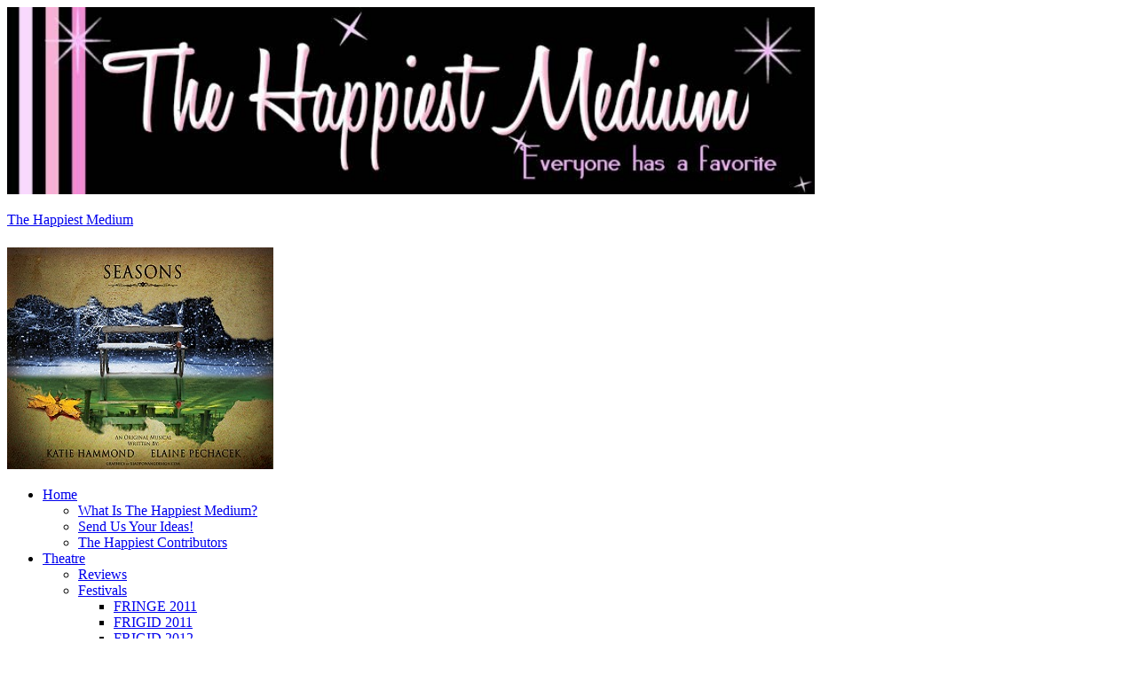

--- FILE ---
content_type: text/html; charset=UTF-8
request_url: http://neomovement.org/2009/04/try-some-now-the-crown-point-spring-sampler/
body_size: 10722
content:
<!DOCTYPE html PUBLIC "-//W3C//DTD XHTML 1.0 Strict//EN" "http://www.w3.org/TR/xhtml1/DTD/xhtml1-strict.dtd">
<html xmlns="http://www.w3.org/1999/xhtml" dir="ltr" lang="en-US">
<head profile="http://gmpg.org/xfn/11">
<meta http-equiv="Content-Type" content="text/html; charset=UTF-8" />
<title>Try Some Now &#8211; The Crown Point Spring Sampler</title>
<meta name="robots" content="noodp, noydir" />
<meta name="description" content="In the Fall you&#8217;ll be able to feast on all the goodness that is the Crown Point Festival: a three week multi-media arts event that incorporates Film, Theatre and Music happenings all over the Lower East Side.  But for now," />
<meta name="keywords" content="Crown Point Festival, film festival, lower east side, Music Festival, Theatre, Theatre Festival" />
<link rel="stylesheet" href="http://gdmig-neomovement.org/wordpressc/wp-content/themes/thesis184/custom/layout.css" type="text/css" media="screen, projection" />
<!--[if lte IE 8]><link rel="stylesheet" href="http://gdmig-neomovement.org/wordpressc/wp-content/themes/thesis184/lib/css/ie.css" type="text/css" media="screen, projection" /><![endif]-->
<link rel="stylesheet" href="http://gdmig-neomovement.org/wordpressc/wp-content/themes/thesis184/custom/custom.css" type="text/css" media="screen, projection" />
<link rel="canonical" href="http://gdmig-neomovement.org/2009/04/try-some-now-the-crown-point-spring-sampler/" />
<link rel="alternate" type="application/rss+xml" title="The Happiest Medium RSS Feed" href="http://gdmig-neomovement.org/feed/" />
<link rel="pingback" href="http://gdmig-neomovement.org/wordpressc/xmlrpc.php" />
<link rel="EditURI" type="application/rsd+xml" title="RSD" href="http://gdmig-neomovement.org/wordpressc/xmlrpc.php?rsd" />

<!-- META Tags added by Add-Meta-Tags WordPress plugin. Get it at: http://www.g-loaded.eu/ -->
<meta name="description" content="In the Fall you'll be able to feast on all the goodness that is the Crown Point Festival: a three week multi-media arts event that incorporates Film, Theatre and Music happenings all over the Lower East Side." />
<meta name="keywords" content="theatre buzz, karen tortora, crown point festival, film festival, lower east side music festival, theatre, theatre festival, new york city, nyc, manhattan, brooklyn, queens, staten island, bronx, broadway, off broadway, musical, theater, plays, blog, new york city blog, nyc blog, manhattan blog, brooklyn blog, queens blog, staten island blog, bronx blog, new york city theater, nyc theater, manhattan theater, brooklyn theater, queens theater, staten island theater, bronx theater, new york city plays, nyc plays, manhattan plays, brooklyn plays, queens plays, staten island plays, bronx plays, new york city musicals, nyc musicals, manhattan musicals, brooklyn musicals, queens musicals, staten island musicals, bronx musicals, new york city shows, nyc shows, manhattan shows, brooklyn shows, queens shows, staten island shows, bronx shows, new york city stage, nyc stage, manhattan stage, brooklyn stage, queens stage, staten island stage, bronx stage,  dance, opera, ballet, new york city dance, nyc dance, manhattan dance, brooklyn dance, queens dance, staten island dance, bronx dance, new york city opera, nyc opera, manhattan opera, brooklyn opera, queens opera, staten island opera, bronx opera" />
<meta name="blogcatalog" content="9BC9533494" />
<meta name="google-site-verification" content="J2n_mGTvPAx_VXOW6Ep_6gERNaLvIqLeYFHX96hdGdo" />
<meta name="google-site-verification" content="eqSzHXdTSGOqNoigtJ1TgrJFzF7dei7fhFFogf_ecjg" />

				
	<script type="text/javascript">//<![CDATA[
	// Google Analytics for WordPress by Yoast v4.2.3 | http://yoast.com/wordpress/google-analytics/
	var _gaq = _gaq || [];
	_gaq.push(['_setAccount','UA-6520404-2']);
	_gaq.push(['_trackPageview']);
	(function() {
		var ga = document.createElement('script'); ga.type = 'text/javascript'; ga.async = true;
		ga.src = ('https:' == document.location.protocol ? 'https://ssl' : 'http://www') + '.google-analytics.com/ga.js';
		var s = document.getElementsByTagName('script')[0]; s.parentNode.insertBefore(ga, s);
	})();
	//]]></script>
<link rel="alternate" type="application/rss+xml" title="The Happiest Medium &raquo; Try Some Now &#8211; The Crown Point Spring Sampler Comments Feed" href="http://gdmig-neomovement.org/2009/04/try-some-now-the-crown-point-spring-sampler/feed/" />
<link rel='stylesheet' id='jquery-smoothness-css'  href='http://gdmig-neomovement.org/wordpressc/wp-content/plugins/ninja-forms/css/smoothness/jquery-smoothness.css?ver=3.3.1' type='text/css' media='all' />
<link rel='stylesheet' id='ninja_forms_display_css-css'  href='http://gdmig-neomovement.org/wordpressc/wp-content/plugins/ninja-forms/css/ninja_forms_display.css?ver=3.3.1' type='text/css' media='all' />
<link rel='stylesheet' id='ninja-forms-tipTip-css'  href='http://gdmig-neomovement.org/wordpressc/wp-content/plugins/ninja-forms/css/tooltips/white.css?ver=3.3.1' type='text/css' media='all' />
<link rel='stylesheet' id='contact-form-7-css'  href='http://gdmig-neomovement.org/wordpressc/wp-content/plugins/contact-form-7/includes/css/styles.css?ver=3.2' type='text/css' media='all' />
<link rel='stylesheet' id='A2A_SHARE_SAVE-css'  href='http://gdmig-neomovement.org/wordpressc/wp-content/plugins/add-to-any/addtoany.min.css?ver=1.4' type='text/css' media='all' />
<link rel='stylesheet' id='myWPBDMStyleSheets-css'  href='http://gdmig-neomovement.org/wordpressc/wp-content/plugins/business-directory-plugin/css/wpbusdirman.css?ver=3.3.1' type='text/css' media='all' />
<link rel='stylesheet' id='insert_aside_stylesheet-css'  href='http://gdmig-neomovement.org/wordpressc/wp-content/plugins/insert-aside/insert-aside.css?ver=3.3.1' type='text/css' media='all' />
<link rel='stylesheet' id='avhec-widget-css'  href='http://gdmig-neomovement.org/wordpressc/wp-content/plugins/extended-categories-widget/3.3/css/avh-ec.widget.css?ver=3.6.2' type='text/css' media='all' />
<script type='text/javascript' src='http://gdmig-neomovement.org/wordpressc/wp-includes/js/jquery/jquery.js?ver=1.7.1'></script>
<script type='text/javascript' src='http://gdmig-neomovement.org/wordpressc/wp-includes/js/jquery/ui/jquery.ui.widget.min.js?ver=1.8.16'></script>
<script type='text/javascript' src='http://gdmig-neomovement.org/wordpressc/wp-includes/js/jquery/ui/jquery.ui.core.min.js?ver=1.8.16'></script>
<script type='text/javascript' src='http://gdmig-neomovement.org/wordpressc/wp-includes/js/jquery/ui/jquery.ui.mouse.min.js?ver=1.8.16'></script>
<script type='text/javascript' src='http://gdmig-neomovement.org/wordpressc/wp-includes/js/jquery/ui/jquery.ui.resizable.min.js?ver=1.8.16'></script>
<script type='text/javascript' src='http://gdmig-neomovement.org/wordpressc/wp-includes/js/jquery/ui/jquery.ui.draggable.min.js?ver=1.8.16'></script>
<script type='text/javascript' src='http://gdmig-neomovement.org/wordpressc/wp-includes/js/jquery/ui/jquery.ui.button.min.js?ver=1.8.16'></script>
<script type='text/javascript' src='http://gdmig-neomovement.org/wordpressc/wp-includes/js/jquery/ui/jquery.ui.position.min.js?ver=1.8.16'></script>
<script type='text/javascript' src='http://gdmig-neomovement.org/wordpressc/wp-includes/js/jquery/ui/jquery.ui.dialog.min.js?ver=1.8.16'></script>
<script type='text/javascript' src='http://gdmig-neomovement.org/wordpressc/wp-content/plugins/contact-form-7/includes/js/jquery.form.js?ver=3.09'></script>
<script type='text/javascript' src='http://gdmig-neomovement.org/wordpressc/wp-content/plugins/ninja-forms/js/min/jquery.maskedinput.min.js?ver=3.3.1'></script>
<script type='text/javascript' src='http://gdmig-neomovement.org/wordpressc/wp-content/plugins/ninja-forms/js/min/autoNumeric.min.js?ver=3.3.1'></script>
<script type='text/javascript' src='http://gdmig-neomovement.org/wordpressc/wp-content/plugins/ninja-forms/js/min/jquery.tipTip.min.js?ver=3.3.1'></script>
<script type='text/javascript' src='http://gdmig-neomovement.org/wordpressc/wp-includes/js/jquery/ui/jquery.ui.datepicker.min.js?ver=1.8.16'></script>
<script type='text/javascript'>
/* <![CDATA[ */
var ajax = {"ajaxurl":"http:\/\/gdmig-neomovement.org\/wordpressc\/wp-admin\/admin-ajax.php","ninja_forms_required":"Please ensure that all required fields are filled out properly.","ninja_forms_general_error":"There were errors with your submission. Please correct these errors before continuing.","ninja_forms_spam_error":"Please answer the anti-spam question correctly.","ninja_forms_file_type_error":"Please ensure all files are of a valid type.","ninja_forms_file_size_error":"One or more files are larger than the allowed filesize.","ninja_forms_exists_error":"A form is already saved with that email address. Please login to make changes to that form","ninja_forms_saved_error":"A saved copy of this form has not been found.","ninja_forms_login_error":"Invalid Email\/Password Combination. Please try again","ninja_forms_password_match_error":"Your passwords do not match","ninja_forms_password_blank_error":"Password fields can't be blank.","ninja_forms_uploaded_file":"Password fields can't be blank.","ninja_forms_email_not_found":"Email address not found.","ninja_forms_password_reset":"Your password has been emailed.","ninja_forms_wait":"Please Wait..."};
/* ]]> */
</script>
<script type='text/javascript' src='http://gdmig-neomovement.org/wordpressc/wp-content/plugins/ninja-forms/js/min/ninja_forms_display.min.js?ver=3.3.1'></script>

<script type="text/javascript"><!--
var a2a_config=a2a_config||{},wpa2a={done:false,html_done:false,script_ready:false,script_load:function(){var a=document.createElement('script'),s=document.getElementsByTagName('script')[0];a.type='text/javascript';a.async=true;a.src='http://static.addtoany.com/menu/page.js';s.parentNode.insertBefore(a,s);wpa2a.script_load=function(){};},script_onready:function(){if(a2a.type=='page'){wpa2a.script_ready=true;if(wpa2a.html_done)wpa2a.init();}},init:function(){for(var i=0,el,target,targets=wpa2a.targets,length=targets.length;i<length;i++){el=document.getElementById('wpa2a_'+(i+1));target=targets[i];a2a_config.linkname=target.title;a2a_config.linkurl=target.url;if(el)a2a.init('page',{target:el});wpa2a.done=true;}}};a2a_config.tracking_callback=['ready',wpa2a.script_onready];
a2a_color_main="edd7ec";a2a_color_border="ce5fd3";a2a_color_link_text="333333";a2a_color_link_text_hover="333333";
//--></script>
<meta name="framework" content="Alkivia Framework 0.8" />
<link type="text/css" rel="stylesheet" href="http://gdmig-neomovement.org/wordpressc/wp-content/plugins/category-specific-rss-feed-menu/wp_cat_rss_style.css" />
<script type='text/javascript'>AC_FL_RunContent = 0;</script><script type='text/javascript' src="http://gdmig-neomovement.org/wordpressc/wp-content/plugins/dynamic-headers/AC_RunActiveContent.js"></script><script type='text/javascript' src='https://platform.verishow.com/client?get=chat&aac=1361504483219&call_button=true&img_url=https://platform.verishow.com/resources/embed_images/tab-right-blue-live-expert.png&img_alt=Live Support | Live Expert&alignment=right&isDynamic=false'></script><!--[if IE]>
<style type="text/css">
.addtoany_list a img{filter:alpha(opacity=70)}
.addtoany_list a:hover img,.addtoany_list a.addtoany_share_save img{filter:alpha(opacity=100)}
</style>
<![endif]-->
</head>
<body class="custom">
<div id="container">
<div id="page">
	<div id="header">































<img id="banner" src="http://thehappiestmedium.com/wordpress/wp-content/themes/sliding-door/img/header.jpg" width="72%" /> 







<p id="logo"><a href="http://gdmig-neomovement.org">The Happiest Medium</a></p>































 <h1 id="tagline"></h1>























<div id="mmbox"><a href="http://www.facebook.com/pages/Alter-EGO-Vaudeville-Surreal/151036401630085"><img src="http://neomovement.org/wordpressc/wp-content/themes/thesis184/custom/ads/oldads/SEASONS.jpg" alt="The Happiest Ads" width="300" height="250"></A></div>	</div>
<div class="menu-main-menu-container"><ul id="menu-main-menu" class="menu"><li id="menu-item-16180" class="menu-item menu-item-type-custom menu-item-object-custom menu-item-16180"><a href="http://thehappiestmedium.com/" onclick="javascript:_gaq.push(['_trackEvent','outbound-menu','http://thehappiestmedium.com']);">Home</a>
<ul class="sub-menu">
	<li id="menu-item-16182" class="menu-item menu-item-type-post_type menu-item-object-page menu-item-16182"><a href="http://gdmig-neomovement.org/about/" onclick="javascript:_gaq.push(['_trackEvent','outbound-menu','http://gdmig-neomovement.org']);">What Is The Happiest Medium?</a></li>
	<li id="menu-item-16181" class="menu-item menu-item-type-post_type menu-item-object-page menu-item-16181"><a href="http://gdmig-neomovement.org/send-us-your-ideas/" onclick="javascript:_gaq.push(['_trackEvent','outbound-menu','http://gdmig-neomovement.org']);">Send Us Your Ideas!</a></li>
	<li id="menu-item-16183" class="menu-item menu-item-type-post_type menu-item-object-page menu-item-16183"><a href="http://gdmig-neomovement.org/contributors/" onclick="javascript:_gaq.push(['_trackEvent','outbound-menu','http://gdmig-neomovement.org']);">The Happiest Contributors</a></li>
</ul>
</li>
<li id="menu-item-16187" class="menu-item menu-item-type-taxonomy menu-item-object-category current-post-ancestor current-menu-parent current-post-parent menu-item-16187"><a href="http://gdmig-neomovement.org/category/theatre/" onclick="javascript:_gaq.push(['_trackEvent','outbound-menu','http://gdmig-neomovement.org']);">Theatre</a>
<ul class="sub-menu">
	<li id="menu-item-16189" class="menu-item menu-item-type-taxonomy menu-item-object-category menu-item-16189"><a href="http://gdmig-neomovement.org/category/theatre/review-theatre/" onclick="javascript:_gaq.push(['_trackEvent','outbound-menu','http://gdmig-neomovement.org']);">Reviews</a></li>
	<li id="menu-item-16190" class="menu-item menu-item-type-taxonomy menu-item-object-category current-post-ancestor current-menu-parent current-post-parent menu-item-16190"><a href="http://gdmig-neomovement.org/category/theatre/festival-theatre/" onclick="javascript:_gaq.push(['_trackEvent','outbound-menu','http://gdmig-neomovement.org']);">Festivals</a>
	<ul class="sub-menu">
		<li id="menu-item-16218" class="menu-item menu-item-type-taxonomy menu-item-object-category menu-item-16218"><a href="http://gdmig-neomovement.org/category/theatre/theatre-fringe-2011/" onclick="javascript:_gaq.push(['_trackEvent','outbound-menu','http://gdmig-neomovement.org']);">FRINGE 2011</a></li>
		<li id="menu-item-16216" class="menu-item menu-item-type-taxonomy menu-item-object-category menu-item-16216"><a href="http://gdmig-neomovement.org/category/theatre/theatre-frigid-2011/" onclick="javascript:_gaq.push(['_trackEvent','outbound-menu','http://gdmig-neomovement.org']);">FRIGID 2011</a></li>
		<li id="menu-item-16217" class="menu-item menu-item-type-taxonomy menu-item-object-category menu-item-16217"><a href="http://gdmig-neomovement.org/category/theatre/frigid-2012/" onclick="javascript:_gaq.push(['_trackEvent','outbound-menu','http://gdmig-neomovement.org']);">FRIGID 2012</a></li>
	</ul>
</li>
	<li id="menu-item-16215" class="menu-item menu-item-type-taxonomy menu-item-object-category menu-item-16215"><a href="http://gdmig-neomovement.org/category/theatre/karens-interviews/" onclick="javascript:_gaq.push(['_trackEvent','outbound-menu','http://gdmig-neomovement.org']);">Karen&#8217;s Interviews</a></li>
	<li id="menu-item-16191" class="menu-item menu-item-type-taxonomy menu-item-object-category menu-item-16191"><a href="http://gdmig-neomovement.org/category/theatre/interview-theatre/" onclick="javascript:_gaq.push(['_trackEvent','outbound-menu','http://gdmig-neomovement.org']);">Interviews</a></li>
	<li id="menu-item-16188" class="menu-item menu-item-type-taxonomy menu-item-object-category menu-item-16188"><a href="http://gdmig-neomovement.org/category/theatre/theatre-off-off-broadway/" onclick="javascript:_gaq.push(['_trackEvent','outbound-menu','http://gdmig-neomovement.org']);">Off-Off-Broadway</a></li>
	<li id="menu-item-16194" class="menu-item menu-item-type-taxonomy menu-item-object-category menu-item-16194"><a href="http://gdmig-neomovement.org/category/theatre/off-broadway-theatre/" onclick="javascript:_gaq.push(['_trackEvent','outbound-menu','http://gdmig-neomovement.org']);">Off-Broadway</a></li>
	<li id="menu-item-16193" class="menu-item menu-item-type-taxonomy menu-item-object-category menu-item-16193"><a href="http://gdmig-neomovement.org/category/theatre/broadway-theatre/" onclick="javascript:_gaq.push(['_trackEvent','outbound-menu','http://gdmig-neomovement.org']);">Broadway</a></li>
</ul>
</li>
<li id="menu-item-16184" class="menu-item menu-item-type-taxonomy menu-item-object-category current-post-ancestor menu-item-16184"><a href="http://gdmig-neomovement.org/category/live-entertainment/" onclick="javascript:_gaq.push(['_trackEvent','outbound-menu','http://gdmig-neomovement.org']);">Live Entertainment</a>
<ul class="sub-menu">
	<li id="menu-item-16186" class="menu-item menu-item-type-taxonomy menu-item-object-category menu-item-16186"><a href="http://gdmig-neomovement.org/category/live-entertainment/theatre-burlesque/" onclick="javascript:_gaq.push(['_trackEvent','outbound-menu','http://gdmig-neomovement.org']);">Burlesque</a></li>
	<li id="menu-item-16212" class="menu-item menu-item-type-taxonomy menu-item-object-category menu-item-16212"><a href="http://gdmig-neomovement.org/category/live-entertainment/cabaret/" onclick="javascript:_gaq.push(['_trackEvent','outbound-menu','http://gdmig-neomovement.org']);">Cabaret</a></li>
	<li id="menu-item-16208" class="menu-item menu-item-type-taxonomy menu-item-object-category menu-item-16208"><a href="http://gdmig-neomovement.org/category/live-entertainment/theatre-dance/" onclick="javascript:_gaq.push(['_trackEvent','outbound-menu','http://gdmig-neomovement.org']);">Dance</a></li>
	<li id="menu-item-16209" class="menu-item menu-item-type-taxonomy menu-item-object-category menu-item-16209"><a href="http://gdmig-neomovement.org/category/live-entertainment/theatre-improv/" onclick="javascript:_gaq.push(['_trackEvent','outbound-menu','http://gdmig-neomovement.org']);">Improv</a></li>
	<li id="menu-item-16185" class="menu-item menu-item-type-taxonomy menu-item-object-category current-post-ancestor current-menu-parent current-post-parent menu-item-16185"><a href="http://gdmig-neomovement.org/category/live-entertainment/music/" onclick="javascript:_gaq.push(['_trackEvent','outbound-menu','http://gdmig-neomovement.org']);">Music</a></li>
	<li id="menu-item-16214" class="menu-item menu-item-type-taxonomy menu-item-object-category menu-item-16214"><a href="http://gdmig-neomovement.org/category/live-entertainment/variety-show/" onclick="javascript:_gaq.push(['_trackEvent','outbound-menu','http://gdmig-neomovement.org']);">Variety Shows</a></li>
</ul>
</li>
<li id="menu-item-16203" class="menu-item menu-item-type-taxonomy menu-item-object-category current-post-ancestor menu-item-16203"><a href="http://gdmig-neomovement.org/category/indepent-artists/" onclick="javascript:_gaq.push(['_trackEvent','outbound-menu','http://gdmig-neomovement.org']);">Independent Artists</a>
<ul class="sub-menu">
	<li id="menu-item-16204" class="menu-item menu-item-type-taxonomy menu-item-object-category menu-item-16204"><a href="http://gdmig-neomovement.org/category/indepent-artists/art/" onclick="javascript:_gaq.push(['_trackEvent','outbound-menu','http://gdmig-neomovement.org']);">Art</a></li>
	<li id="menu-item-16205" class="menu-item menu-item-type-taxonomy menu-item-object-category menu-item-16205"><a href="http://gdmig-neomovement.org/category/indepent-artists/books/" onclick="javascript:_gaq.push(['_trackEvent','outbound-menu','http://gdmig-neomovement.org']);">Books</a></li>
	<li id="menu-item-16206" class="menu-item menu-item-type-taxonomy menu-item-object-category current-post-ancestor current-menu-parent current-post-parent menu-item-16206"><a href="http://gdmig-neomovement.org/category/indepent-artists/film/" onclick="javascript:_gaq.push(['_trackEvent','outbound-menu','http://gdmig-neomovement.org']);">Film</a></li>
	<li id="menu-item-16207" class="menu-item menu-item-type-taxonomy menu-item-object-category menu-item-16207"><a href="http://gdmig-neomovement.org/category/indepent-artists/photography/" onclick="javascript:_gaq.push(['_trackEvent','outbound-menu','http://gdmig-neomovement.org']);">Photography</a></li>
</ul>
</li>
<li id="menu-item-16243" class="menu-item menu-item-type-post_type menu-item-object-page menu-item-16243"><a href="http://gdmig-neomovement.org/advertise-on-the-happiest-medium/" onclick="javascript:_gaq.push(['_trackEvent','outbound-menu','http://gdmig-neomovement.org']);">Advertising</a></li>
</ul></div>
	<div id="content_box">
		<div id="column_wrap">
		<div id="content" class="hfeed">

<div id="feature_box">
</div>
			<div class="post-3611 post type-post status-publish format-standard hentry category-deals-theatre category-festival-theatre category-film category-music category-theatre tag-crown-point-festival tag-film-festival tag-lower-east-side tag-music-festival tag-theatre tag-theatre-festival post_box top" id="post-3611">
				<div class="headline_area">
					<h1 class="entry-title">Try Some Now &#8211; The Crown Point Spring Sampler</h1>
					<p class="headline_meta">by <span class="author vcard"><a href="http://gdmig-neomovement.org/author/admin/" class="url fn">Karen Tortora-Lee</a></span> on <abbr class="published" title="2009-04-06">April 6, 2009</abbr> &middot; <span><a href="http://gdmig-neomovement.org/2009/04/try-some-now-the-crown-point-spring-sampler/#comments" rel="nofollow">0 comments</a></span></p>
					<p class="headline_meta">in <span><a href="http://gdmig-neomovement.org/category/theatre/deals-theatre/" title="View all posts in Deals" rel="category tag">Deals</a>, <a href="http://gdmig-neomovement.org/category/theatre/festival-theatre/" title="View all posts in Festivals" rel="category tag">Festivals</a>, <a href="http://gdmig-neomovement.org/category/indepent-artists/film/" title="View all posts in Film" rel="category tag">Film</a>, <a href="http://gdmig-neomovement.org/category/live-entertainment/music/" title="View all posts in Music" rel="category tag">Music</a>, <a href="http://gdmig-neomovement.org/category/theatre/" title="View all posts in Theatre" rel="category tag">Theatre</a></span></p>
				</div>
				<div class="format_text entry-content">
<img style='float: left; margin-right: 10px; border: none;' src='http://www.gravatar.com/avatar.php?gravatar_id=c2406485cee0f095fa737d77f5159ef2&amp;default=http://use.perl.org/images/pix.gif' alt='No Gravatar' width=60 height=60/><p><a href="http://www.crownpointfestival.org/index.html" onclick="javascript:_gaq.push(['_trackEvent','outbound-article','http://www.crownpointfestival.org']);"><img class="aligncenter size-full wp-image-3613" src="http://neighborbeeblog.com/wp-content/uploads/2009/04/crown-point-festival1.gif" alt="crown-point-festival1" width="276" height="320" /></a></p>
<p>In the Fall you&#8217;ll be able to feast on all the goodness that is the <a href="http://crownpointfestival.org/index.html" onclick="javascript:_gaq.push(['_trackEvent','outbound-article','http://crownpointfestival.org']);">Crown Point Festival</a>: a three week multi-media arts event that incorporates Film, Theatre and Music happenings all over the Lower East Side.  But for now, just like when you do a tasting for your wedding, The CPF is having a Spring Sampler that will feature a little bit of this, a little bit of that &#8230; just enough to whet your appetite and get you excited for the big event in the Fall.</p>
<p>I hope to do a more in-depth interview in the upcoming months with Festival director Jesse Soursourian to get a real feel for what the Fall Crown Point Festival has in store, but for now I&#8217;ll be making my way to the Lower East Side on Tuesday, April 7th to get a taste of some of our city&#8217;s young, emerging talent.</p>
<p>Think that <strong><em>YOU&#8217;VE</em></strong> got what it takes to be in the festival and want to submit?  Then check out the <a href="http://www.crownpointfestival.org/Page-41.html" onclick="javascript:_gaq.push(['_trackEvent','outbound-article','http://www.crownpointfestival.org']);">FAQs</a> and the <a href="http://www.crownpointfestival.org/index.php?module=StaticContent&amp;func=display&amp;scid=51" onclick="javascript:_gaq.push(['_trackEvent','outbound-article','http://www.crownpointfestival.org']);">Applications</a> page for more information on that as well, and maybe the next great thing we&#8217;re checking out this Fall is YOU!</p>
<p>RSVP to get on the list for $20.00 tickets with<a href="mailto:jesse@crownpointfestival.org"> jesse@crownpointfestival.org</a>.  Entry at the door without RSVP is $25.00.  Must be 21 or older to enter.</p>
<div class="addtoany_share_save_container"><div class="a2a_kit a2a_target addtoany_list" id="wpa2a_1"><a class="a2a_dd addtoany_share_save" href="http://www.addtoany.com/share_save" onclick="javascript:_gaq.push(['_trackEvent','outbound-article','http://www.addtoany.com']);"><img src="http://gdmig-neomovement.org/wordpressc/wp-content/plugins/add-to-any/share_save_171_16.png" width="171" height="16" alt="Share"/></a></div>
<script type="text/javascript"><!--
wpa2a.script_load();
//--></script>
</div><h3 class='related_post_title'>Related Posts:</h3><ul class='related_post'><li><a href="http://neomovement.org/2010/09/stinky-flowers-sweet-thoughts/"  title='Stinky Flowers, Sweet Thoughts'>Stinky Flowers, Sweet Thoughts</a></li><li><a href="http://neomovement.org/2010/05/new-forms-of-something-different-a-review-of-three-sisters-come-and-go/"  title='New Forms Of Something Different: A Review Of &#8220;Three Sisters Come And Go&#8221;'>New Forms Of Something Different: A Review Of &#8220;Three Sisters Come And Go&#8221;</a></li><li><a href="http://neomovement.org/2010/02/two-turns-adaptation-of-henry-james-novella-successfully-merges-theatre-philanthropy/"  title='Two Turns Adaptation Of Henry James&#8217; Novella Successfully Merges Theatre &amp; Philanthropy'>Two Turns Adaptation Of Henry James&#8217; Novella Successfully Merges Theatre &#038; Philanthropy</a></li><li><a href="http://neomovement.org/2009/10/no-im-first-the-diary-of-anne-frankenstein-extended/"  title='No I&#8217;m First! The Diary Of Anne Frankenstein Extended'>No I&#8217;m First! The Diary Of Anne Frankenstein Extended</a></li><li><a href="http://neomovement.org/2009/08/fringe-festival-eli-and-cheryl-jump-look-after-you/"  title='Eli and Cheryl Jump  &#8230;  Look After You (Fringe Festival 2009)'>Eli and Cheryl Jump  &#8230;  Look After You (Fringe Festival 2009)</a></li></ul>					<p class="post_tags">Tagged as:
						<a href="http://gdmig-neomovement.org/tag/crown-point-festival/" rel="tag nofollow">Crown Point Festival</a>, 
						<a href="http://gdmig-neomovement.org/tag/film-festival/" rel="tag nofollow">film festival</a>, 
						<a href="http://gdmig-neomovement.org/tag/lower-east-side/" rel="tag nofollow">lower east side</a>, 
						<a href="http://gdmig-neomovement.org/tag/music-festival/" rel="tag nofollow">Music Festival</a>, 
						<a href="http://gdmig-neomovement.org/tag/theatre/" rel="tag nofollow">Theatre</a>, 
						<a href="http://gdmig-neomovement.org/tag/theatre-festival/" rel="tag nofollow">Theatre Festival</a>
					</p>
				</div>
			</div>

			<div id="comments">
				<div id="comments_intro" class="comments_intro">
					<p><span class="bracket">{</span> <span>0</span> comments&#8230; <a href="#respond" rel="nofollow">add one now</a> <span class="bracket">}</span></p>
				</div>

				<div id="respond">
					<div id="respond_intro">
						<p>Leave a Comment</p>
					</div>
					<form action="http://gdmig-neomovement.org/wordpressc/wp-comments-post.php" method="post" id="commentform">
						<p><input class="text_input" type="text" name="author" id="author" value="" tabindex="1" aria-required="true" /><label for="author">Name <span class="required" title="Required">*</span></label></p>
						<p><input class="text_input" type="text" name="email" id="email" value="" tabindex="2" aria-required="true" /><label for="email">E-mail <span class="required" title="Required">*</span></label></p>
						<p><input class="text_input" type="text" name="url" id="url" value="" tabindex="3" /><label for="url">Website</label></p>
						<p class="comment_box">
							<textarea name="comment" id="comment" tabindex="4" cols="40" rows="8"></textarea>
						</p>
						<p class="remove_bottom_margin">
							<input name="submit" class="form_submit" type="submit" id="submit" tabindex="5" value="Submit" />
<input type='hidden' name='comment_post_ID' value='3611' id='comment_post_ID' />
<input type='hidden' name='comment_parent' id='comment_parent' value='0' />
						</p>
<p style="display: none;"><input type="hidden" id="akismet_comment_nonce" name="akismet_comment_nonce" value="2874686bcc" /></p>					</form>
				</div>
			</div>
					<div class="prev_next post_nav">
						<p class="previous">Previous post: <a href="http://gdmig-neomovement.org/2009/03/make-a-stop-at-this-bus-stop/" rel="prev">Make A Stop At This Bus Stop</a></p>
						<p>Next post: <a href="http://gdmig-neomovement.org/2009/04/an-open-letter-to-cirque-du-soleil-ill-start-coming-to-your-shows-when-you-stop-naming-them-after-your-pets-or-kooza-seriously/" rel="next">An Open Letter To Cirque Du Soleil: I&#8217;ll Start Coming To Your Shows When You Stop Naming Them After Your Pets &#8211; OR &#8211; Kooza? Seriously?</a></p>
					</div>
		</div>

			<div id="sidebar_1" class="sidebar">
				<ul class="sidebar_list">
<li class="widget widget_text" id="text-14">			<div class="textwidget"><br><hr></div>
		</li><li class="widget widget_extended-categories" id="extended-categories-3"><!-- AVH Extended Categories version 3.6.2 | http://blog.avirtualhome.com/wordpress-plugins/ --><h3>The Happiest Special Features</h3><ul>	<li class="cat-item cat-item-4565"><div class="avhec-widget-line"><a href="http://gdmig-neomovement.org/category/theatre/karens-interviews/" title="Interviews done by Karen Tortora-Lee; managing director and Founder of The Happiest Medium.">Karen&#039;s Interviews</a><div class="avhec-widget-count"> (55)</div></div>
</li>
	<li class="cat-item cat-item-2984"><div class="avhec-widget-line"><a href="http://gdmig-neomovement.org/category/theatre/festival-theatre/" title="View all posts filed under Festivals">Festivals</a><div class="avhec-widget-count"> (253)</div></div>
</li>
	<li class="cat-item cat-item-3998"><div class="avhec-widget-line"><a href="http://gdmig-neomovement.org/category/theatre/theatre-entrevista/" title="View all posts filed under Entrevista">Entrevista</a><div class="avhec-widget-count"> (16)</div></div>
</li>
	<li class="cat-item cat-item-3578"><div class="avhec-widget-line"><a href="http://gdmig-neomovement.org/category/indepent-artists/film/film-de-profil/" title="View all posts filed under De Profil">De Profil</a><div class="avhec-widget-count"> (8)</div></div>
</li>
	<li class="cat-item cat-item-3584"><div class="avhec-widget-line"><a href="http://gdmig-neomovement.org/category/theatre/theatre-4-cents-review/" title="View all posts filed under 4 Cents Review">4 Cents Review</a><div class="avhec-widget-count"> (5)</div></div>
</li>
</ul></li><li class="widget widget_text" id="text-13">			<div class="textwidget"><hr></div>
		</li><li class="widget widget_text" id="text-10">			<div class="textwidget"><hr></div>
		</li><li class="widget widget_meta" id="meta-3"><h3>Meta</h3>			<ul>
						<li><a href="http://gdmig-neomovement.org/wordpressc/wp-login.php">Log in</a></li>
			<li><a href="http://gdmig-neomovement.org/feed/" title="Syndicate this site using RSS 2.0">Entries <abbr title="Really Simple Syndication">RSS</abbr></a></li>
			<li><a href="http://gdmig-neomovement.org/comments/feed/" title="The latest comments to all posts in RSS">Comments <abbr title="Really Simple Syndication">RSS</abbr></a></li>
			<li><a href="http://wordpress.org/" title="Powered by WordPress, state-of-the-art semantic personal publishing platform.">WordPress.org</a></li>
						</ul>
</li><ul class="sidebar_list"><img src="http://neomovement.org/wordpressc/wp-content/themes/thesis_183/custom/rotator/sample-1.jpg" width="16.47%" height="12.22%"></ul>				</ul>
			</div>
		</div>
		<div id="sidebars">
			<div id="sidebar_2" class="sidebar">
				<ul class="sidebar_list">
<li class="widget widget_text" id="text-24">			<div class="textwidget"><br><hr><h2 align="center">Social Media</h2><div align="center"><hr><br><table align="center" padding="2px" border="1px">
<tbody>
<tr>
<td><a href="https://twitter.com/#!/happiestmedium" onclick="javascript:_gaq.push(['_trackEvent','outbound-widget','http://twitter.com']);" target="_blank" title="Twitter"><img src="http://thehappiestmedium.com/wordpress/icons/twitter.jpg" alt="Twitter" width="60" height="75" /></a></td>
<td><a href="http://www.facebook.com/pages/The-Happiest-Medium/493488655084" onclick="javascript:_gaq.push(['_trackEvent','outbound-widget','http://www.facebook.com']);" title="Facebook" target="_blank"><img src="http://thehappiestmedium.com/wordpress/icons/facebook.jpg" alt="Facebook" width="60" height="75"  /></a></td>
</tr>
<tr>
<td><a href="http://feeds.feedburner.com/TheHappiestMedium" onclick="javascript:_gaq.push(['_trackEvent','outbound-widget','http://feeds.feedburner.com']);"  target="_blank"><img class="alignnone" title="RSS Feeds" src="http://thehappiestmedium.com/wordpress/icons/rss.jpg" alt="RSS Feeds" width="60" height="75" /></a></td>
<td><a href="http://feedburner.google.com/fb/a/mailverify?uri=thehappiestmedium/feed&loc=en_US" onclick="javascript:_gaq.push(['_trackEvent','outbound-widget','http://feedburner.google.com']);"  target="_blank"><img class="alignnone" title="Email Subscription" src="http://thehappiestmedium.com/wordpress/icons/email.jpg" alt="Subscribe via Email" width="60" height="75" /></a></td>
</tr>
</tbody>
</table></div><br> </div>
		</li><li class="widget widget_text" id="text-21">			<div class="textwidget"><hr></div>
		</li><li class="widget thesis_widget_search" id="thesis-search-widget-2"><h3>Search This Site</h3>	<form method="get" class="search_form" action="http://gdmig-neomovement.org">
		<p>
			<input class="text_input" type="text" value="To search, type and hit enter" name="s" id="s" onfocus="if (this.value == 'To search, type and hit enter') {this.value = '';}" onblur="if (this.value == '') {this.value = 'To search, type and hit enter';}" />
			<input type="hidden" id="searchsubmit" value="Search" />
		</p>
	</form>
</li><li class="widget widget_text" id="text-22">			<div class="textwidget"></div>
		</li><li class="widget widget_killer_recent_entries" id="thesis-killer-recent-entries-2"><h3>More Recent Posts</h3><ul><li><a href="http://gdmig-neomovement.org/2012/07/5-things-to-know-before-you-go-submission/" title="Click to read 5 Things To Know Before You Go Submission" rel="bookmark">5 Things To Know Before You Go Submission</a></li><li><a href="http://gdmig-neomovement.org/2012/07/5-things-2-know-of-more/" title="Click to read 5 Things 2 Know of more" rel="bookmark">5 Things 2 Know of more</a></li><li><a href="http://gdmig-neomovement.org/2012/07/test-4/" title="Click to read Test 4" rel="bookmark">Test 4</a></li><li><a href="http://gdmig-neomovement.org/2012/05/the-bad-date-project-5-things-to-know-about-the-show-before-you-go-2012-planet-connections-festivity/" title="Click to read The Bad Date Project – 5 Things To Know About The Show Before You Go (2012 Planet Connections Festivity)" rel="bookmark">The Bad Date Project – 5 Things To Know About The Show Before You Go (2012 Planet Connections Festivity)</a></li><li><a href="http://gdmig-neomovement.org/2012/05/macbeth-aquila-theatre-macbeth-epic-theatre-ensemble/" title="Click to read Macbeth, Aquila Theatre; Macbeth, Epic Theatre Ensemble" rel="bookmark">Macbeth, Aquila Theatre; Macbeth, Epic Theatre Ensemble</a></li><li><a href="http://gdmig-neomovement.org/2012/05/deinde-rules-are-made-rules-are-broken/" title="Click to read DEINDE - Rules Are Made.  Rules Are Broken" rel="bookmark">DEINDE - Rules Are Made.  Rules Are Broken</a></li><li><a href="http://gdmig-neomovement.org/2012/05/the-american-play-5-things-to-know-about-the-show-before-you-go-2012-planet-connections-festivity/" title="Click to read The American Play – 5 Things To Know About The Show Before You Go (2012 Planet Connections Festivity)" rel="bookmark">The American Play – 5 Things To Know About The Show Before You Go (2012 Planet Connections Festivity)</a></li><li><a href="http://gdmig-neomovement.org/2012/05/livias-castle-of-enchantment/" title="Click to read Livia&#039;s Castle of Enchantment" rel="bookmark">Livia&#039;s Castle of Enchantment</a></li><li><a href="http://gdmig-neomovement.org/2012/05/the-taint-of-equality-or-i-want-your-sex-5-things-to-know-about-the-show-before-you-go-2012-planet-connections-festivity/" title="Click to read The Taint Of Equality, Or I Want Your Sex – 5 Things To Know About The Show Before You Go (2012 Planet Connections Festivity)" rel="bookmark">The Taint Of Equality, Or I Want Your Sex – 5 Things To Know About The Show Before You Go (2012 Planet Connections Festivity)</a></li><li><a href="http://gdmig-neomovement.org/2012/05/the-count-of-monte-cristo-5-things-to-know-about-the-show-before-you-go-2012-planet-connections-festivity/" title="Click to read The Count Of Monte Cristo – 5 Things To Know About The Show Before You Go (2012 Planet Connections Festivity)" rel="bookmark">The Count Of Monte Cristo – 5 Things To Know About The Show Before You Go (2012 Planet Connections Festivity)</a></li><li><a href="http://gdmig-neomovement.org/2012/05/safe-5-things-to-know-about-the-show-before-you-go-2012-planet-connections-festivity/" title="Click to read SAFE – 5 Things To Know About The Show Before You Go (2012 Planet Connections Festivity)" rel="bookmark">SAFE – 5 Things To Know About The Show Before You Go (2012 Planet Connections Festivity)</a></li><li><a href="http://gdmig-neomovement.org/2012/05/baby-plays-the-banjo-5-things-to-know-about-the-show-before-you-go-2012-planet-connections-festivity/" title="Click to read Baby Plays The Banjo - 5 Things To Know About The Show Before You Go (2012 Planet Connections Festivity)" rel="bookmark">Baby Plays The Banjo - 5 Things To Know About The Show Before You Go (2012 Planet Connections Festivity)</a></li><li><a href="http://gdmig-neomovement.org/2012/05/the-foreplay-play-what-comes-before/" title="Click to read The Foreplay Play - What Comes Before" rel="bookmark">The Foreplay Play - What Comes Before</a></li><li><a href="http://gdmig-neomovement.org/2012/05/24th-annual-lambda-literary-award-finalist-readings-in-nyc/" title="Click to read 24th Annual Lambda Literary Award Finalist Readings In NYC" rel="bookmark">24th Annual Lambda Literary Award Finalist Readings In NYC</a></li><li><a href="http://gdmig-neomovement.org/2012/05/thm-proud-sponsors-of-planet-connections-festivity-2012/" title="Click to read THM - Proud Sponsors Of Planet Connections Festivity 2012!" rel="bookmark">THM - Proud Sponsors Of Planet Connections Festivity 2012!</a></li><li><a href="http://gdmig-neomovement.org/2012/05/radiotheatres-h-p-lovecraft-festival-3-a-new-kind-of-classic-ancient-horror-storytelling/" title="Click to read RADIOTHEATRE&#039;s H.P. Lovecraft Festival 3: A New Kind Of Classic Ancient Horror Storytelling" rel="bookmark">RADIOTHEATRE&#039;s H.P. Lovecraft Festival 3: A New Kind Of Classic Ancient Horror Storytelling</a></li><li><a href="http://gdmig-neomovement.org/2012/04/christopher-marlowes-chloroform-dreams/" title="Click to read Christopher Marlowe&#039;s Chloroform Dreams " rel="bookmark">Christopher Marlowe&#039;s Chloroform Dreams </a></li></ul></li>				</ul>
			</div>
		</div>
	</div>
	<div id="footer">
		<p>Get smart with the <a href="http://diythemes.com/thesis/">Thesis WordPress Theme</a> from DIYthemes.</p>
		<p><a href="http://gdmig-neomovement.org/wordpressc/wp-admin/">WordPress Admin</a></p>

<script type="text/javascript"><!--
wpa2a.targets=[
{title:'Try Some Now &#8211; The Crown Point Spring Sampler',url:'http://gdmig-neomovement.org/2009/04/try-some-now-the-crown-point-spring-sampler/'}];
wpa2a.html_done=true;if(wpa2a.script_ready&&!wpa2a.done)wpa2a.init();wpa2a.script_load();
//--></script>
<div align="center"><font size="-3"><a href="http://wordpress.org/extend/plugins/theme-tweaker/" target="_blank" title="The simplest way to tweak your theme colors!"> Theme Tweaker</a> by <a href="http://www.Thulasidas.com/" target="_blank" title="Unreal Blog proudly brings you Theme Tweaker">Unreal</a></font></div>
<!--
TPC! Memory Usage (http://webjawns.com)
Memory Usage: 6621608Memory Peak Usage: 6921944WP Memory Limit: 32MPHP Memory Limit: Checkpoints: 11-->

<script type='text/javascript' src='http://gdmig-neomovement.org/wordpressc/wp-includes/js/jquery/ui/jquery.ui.progressbar.min.js?ver=1.8.16'></script>
<script type='text/javascript'>
/* <![CDATA[ */
var _wpcf7 = {"loaderUrl":"http:\/\/gdmig-neomovement.org\/wordpressc\/wp-content\/plugins\/contact-form-7\/images\/ajax-loader.gif","sending":"Sending ...","cached":"1"};
/* ]]> */
</script>
<script type='text/javascript' src='http://gdmig-neomovement.org/wordpressc/wp-content/plugins/contact-form-7/includes/js/scripts.js?ver=3.2'></script>
	</div>
</div>
</div>
<!--[if lte IE 8]>
<div id="ie_clear"></div>
<![endif]-->
<script type="text/javascript" src="http://ajax.googleapis.com/ajax/libs/jquery/1.4.2/jquery.min.js"></script>
<script type="text/javascript" src="http://ajax.googleapis.com/ajax/libs/jqueryui/1.7.2/jquery-ui.min.js"></script>
<script type="text/javascript">

  var _gaq = _gaq || [];
  _gaq.push(['_setAccount', 'UA-6520404-5']);
  _gaq.push(['_trackPageview']);

  (function() {
    var ga = document.createElement('script'); ga.type = 'text/javascript'; ga.async = true;
    ga.src = ('https:' == document.location.protocol ? 'https://ssl' : 'http://www') + '.google-analytics.com/ga.js';
    var s = document.getElementsByTagName('script')[0]; s.parentNode.insertBefore(ga, s);
  })();

</script>

	<!-- call JQuery and JavaScript -->

	<script type="text/javascript" src="http://ajax.googleapis.com/ajax/libs/jquery/1.3.2/jquery.min.js"></script>

	

	<script type="text/javascript" src="http://gdmig-neomovement.org/wordpressc/wp-content/themes/thesis184/custom/rotating_images/rotatingimages.js"></script>



	<!-- Configure rotating gallery -->

	<script type="text/javascript">

	

		<!-- Configure rotating gallery for a widget begin -->

		<!-- You can delete this if not using a widget -->

		$(function(){

			$('#image_gallery_widget').rotatingImages({

			//time in milliseconds to transition between 2 images - default 1500

			transitionSpeed : 2000,

			//time in milliseconds to display each image - default 6000

			displayTime : 10000,

			//height of the caption. Fraction of height of images - default .2

			textholderHeight : .14,

			//display progress bar 0=no 1=yes

			displayProgressBar : 0,

			//URLs of the arrows and buttons

			arrowRight: 'http://gdmig-neomovement.org/wordpressc/wp-content/themes/thesis184/custom/rotating_images/arrows/rt.png',

			arrowLeft: 'http://gdmig-neomovement.org/wordpressc/wp-content/themes/thesis184/custom/rotating_images/arrows/lt.png',

			pauseButton: 'http://gdmig-neomovement.org/wordpressc/wp-content/themes/thesis184/custom/rotating_images/arrows/pause.png',

			playButton: 'http://gdmig-neomovement.org/wordpressc/wp-content/themes/thesis184/custom/rotating_images/arrows/play.png',

			arrowUp: 'http://gdmig-neomovement.org/wordpressc/wp-content/themes/thesis184/custom/rotating_images/arrows/up.png',

			arrowDown: 'http://gdmig-neomovement.org/wordpressc/wp-content/themes/thesis184/custom/rotating_images/arrows/down.png',

			closeButton: 'http://gdmig-neomovement.org/wordpressc/wp-content/themes/thesis184/custom/rotating_images/arrows/close.png'

			});

		});

		<!-- Configure rotating gallery for a widget end -->



		<!-- Configure rotating gallery for a page or post begin -->

		<!-- You can delete this if not using for a page or post -->

		$(function(){

			$('#image_gallery_page').rotatingImages({

			//time in milliseconds to transition between 2 images - default 1500

			transitionSpeed : 1000,

			//time in milliseconds to display each image - default 6000

			displayTime : 5000,

			//height of the caption. Fraction of height of images - default .2

			textholderHeight : .1,

			//display progress bar 0=no 1=yes

			displayProgressBar : 0,

			//URLs of the arrows and buttons

			arrowRight: 'http://gdmig-neomovement.org/wordpressc/wp-content/themes/thesis184/custom/rotating_images/arrows/rt-clear.png',

			arrowLeft: 'http://gdmig-neomovement.org/wordpressc/wp-content/themes/thesis184/custom/rotating_images/arrows/lt-clear.png',

			pauseButton: 'http://gdmig-neomovement.org/wordpressc/wp-content/themes/thesis184/custom/rotating_images/arrows/pause-clear.png',

			playButton: 'http://gdmig-neomovement.org/wordpressc/wp-content/themes/thesis184/custom/rotating_images/arrows/play-clear.png',

			arrowUp: 'http://gdmig-neomovement.org/wordpressc/wp-content/themes/thesis184/custom/rotating_images/arrows/up-clear.png',

			arrowDown: 'http://gdmig-neomovement.org/wordpressc/wp-content/themes/thesis184/custom/rotating_images/arrows/down-clear.png',

			closeButton: 'http://gdmig-neomovement.org/wordpressc/wp-content/themes/thesis184/custom/rotating_images/arrows/close-clear.png'

			});

		});

		<!-- Configure rotating gallery for a page or post end -->



	</script>

</body>
<script>'undefined'=== typeof _trfq || (window._trfq = []);'undefined'=== typeof _trfd && (window._trfd=[]),_trfd.push({'tccl.baseHost':'secureserver.net'},{'ap':'cpsh-oh'},{'server':'p3plzcpnl505110'},{'dcenter':'p3'},{'cp_id':'8378572'},{'cp_cache':''},{'cp_cl':'8'}) // Monitoring performance to make your website faster. If you want to opt-out, please contact web hosting support.</script><script src='https://img1.wsimg.com/traffic-assets/js/tccl.min.js'></script></html>